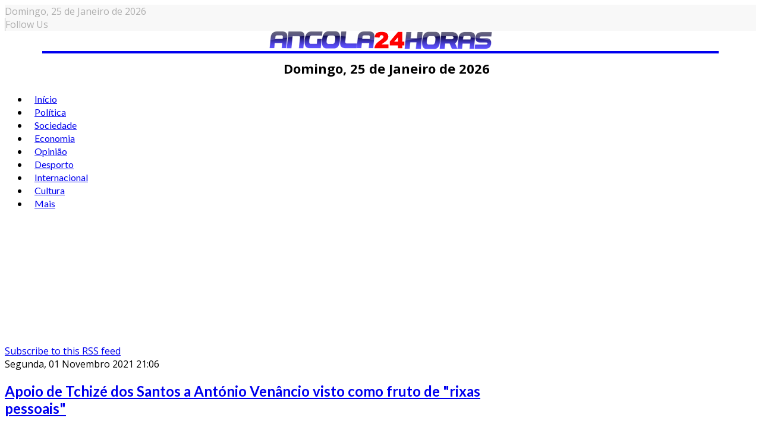

--- FILE ---
content_type: text/html; charset=utf-8
request_url: https://www.google.com/recaptcha/api2/aframe
body_size: 268
content:
<!DOCTYPE HTML><html><head><meta http-equiv="content-type" content="text/html; charset=UTF-8"></head><body><script nonce="e6Y398l7fwGkoBJIKYw9Fg">/** Anti-fraud and anti-abuse applications only. See google.com/recaptcha */ try{var clients={'sodar':'https://pagead2.googlesyndication.com/pagead/sodar?'};window.addEventListener("message",function(a){try{if(a.source===window.parent){var b=JSON.parse(a.data);var c=clients[b['id']];if(c){var d=document.createElement('img');d.src=c+b['params']+'&rc='+(localStorage.getItem("rc::a")?sessionStorage.getItem("rc::b"):"");window.document.body.appendChild(d);sessionStorage.setItem("rc::e",parseInt(sessionStorage.getItem("rc::e")||0)+1);localStorage.setItem("rc::h",'1769378253777');}}}catch(b){}});window.parent.postMessage("_grecaptcha_ready", "*");}catch(b){}</script></body></html>